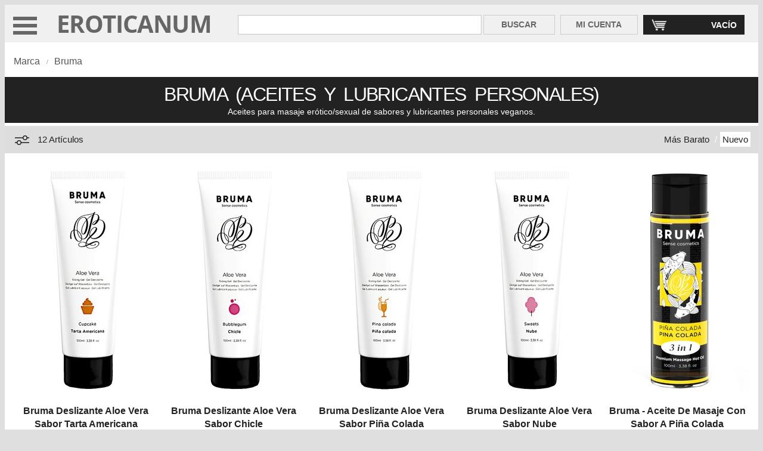

--- FILE ---
content_type: text/html; charset=UTF-8
request_url: https://www.eroticanum.es/bruma/
body_size: 9864
content:
<!DOCTYPE html>
<html xmlns="http://www.w3.org/1999/xhtml" lang="es">
<head>
<meta charset="UTF-8">
<title>BRUMA | Aceites y Lubricantes Personales (Veganos)</title>
<meta name="description" content="Aceites para masaje erótico/sexual de sabores y lubricantes personales veganos.">
<meta name="viewport" content="width=device-width, initial-scale=1, maximum-scale=5">
<link rel="icon" href="/img/favicon.ico" type="image/x-icon">
<link rel="shortcut icon" href="/img/favicon.ico" type="image/x-icon">
<link rel="preload" as="font" href="/fonts/OpenSans-Bold.woff2" type="font/woff2" crossorigin="anonymous">
<link rel="canonical" href="https://www.eroticanum.es/bruma/">
<link rel="alternate" hreflang="x-default" href="https://www.eroticanum.com/bruma/">
<link rel="alternate" hreflang="es" href="https://www.eroticanum.es/bruma/">
<link rel="alternate" hreflang="fr" href="https://www.eroticanum.fr/bruma/">
<link rel="alternate" hreflang="de" href="https://www.eroticanum.de/bruma/">
<link rel="alternate" hreflang="it" href="https://www.eroticanum.it/bruma/">
<link rel="alternate" hreflang="pt" href="https://www.eroticanum.pt/bruma/">
<link rel="alternate" hreflang="nl" href="https://www.eroticanum.nl/bruma/">
<style>.colA,.colB,.content{overflow:hidden}.input_text,.input_text_small{border:1px solid #ccc;box-shadow:0 0 .1em #ccc inset}.content,body,input[type=button]{font-family:Arial,Helvetica,sans-serif}body{text-align:center;background:#dfdfdf}.base{min-width:360px;margin:0 auto 30px}@font-face{font-family:'Open Sans';font-style:normal;font-weight:700;src:local('Open Sans Bold'),local('OpenSans-Bold'),url(/fonts/OpenSans-Bold.woff2) format('woff2');unicode-range:U+0100-024F}@font-face{font-family:'Open Sans';font-style:normal;font-weight:700;src:local('Open Sans Bold'),local('OpenSans-Bold'),url(/fonts/OpenSans-Bold.woff2) format('woff2');unicode-range:U+0000-00FF}.base,.content,.content .colB,.content .colC{background:#fff}.colA{float:left;width:100%}.colB{float:left;width:20%}.content{clear:both;color:#222}.separator{padding-bottom:5px;font-size:.1em}.brand,.deal,.featured,.promotion{padding:5px 8px;color:#fff}.featured{background:#ddd;color:#222}.deal{background:#c03}.promotion{background:#dcdcdc;color:#555}.brand{background:#f0f0f0;color:#555}.currency{font-size:11px;font-weight:400}.input_text{font-size:13px;color:#555;padding:3px 3px 3px 5px;margin:5px 0 0 30px}.input_text_small{font-size:11px;color:#555;padding:6px;margin:1px 0 0;height:13px}.input_button,.input_button2{color:#666;font-size:14px;font-weight:700;padding:6px 14px 7px 13px;-webkit-appearance:none}.input_button{background:#f0f0f0;border:1px solid #ccc;display:block;margin:30px 0 0 1px;height:33px}.input_button2{color:#fff;background:#222;border:1px solid #222;display:inline;width:194px;margin:10px 5px 20px 8px}.input_button_small{background:#e5e5e5;border:1px solid #cecece;color:#222;display:block;font-size:10px;font-weight:400;margin:1px 0 0 1px;padding:0 5px;float:left;height:27px;width:37px;-webkit-appearance:none}.Pink{background:Pink!important;color:Pink}.Red{background:Red!important;color:Red}.Orange{background:Orange!important;color:Orange}.Yellow{background:#ff0!important;color:#ff0}.LemonChiffon{background:#fffacd!important;color:#fffacd}.Brown{background:Brown!important;color:Brown}.ForestGreen{background:#228b22!important;color:#228b22}.Green{background:Green!important;color:Green}.Turquoise{background:#40e0d0!important;color:#40e0d0}.DarkCyan{background:#008b8b!important;color:#008b8b}.PowderBlue{background:#b0e0e6!important;color:#b0e0e6}.DeepSkyBlue{background:#00bfff!important;color:#00bfff}.Blue{background:#00f!important;color:#00f}.Violet{background:Violet!important;color:Violet}.Purple{background:Purple!important;color:Purple}.Indigo{background:Indigo!important;color:Indigo}.DarkSlateBlue{background:#483d8b!important;color:#483d8b}.White{border:1px solid #d0d0d0;background:#fff!important;color:#fff}.Beige{background:Beige!important;color:Beige}.Gray{background:Gray!important;color:Gray}.Black{background:#000!important;color:#000}.Multicolor{background:linear-gradient(to right,#ff0,Orange,Red,Green,#00f)!important;color:#000}#menu_topnav_separator_after,#menu_topnav_separator_before,#top_logo_only{display:none}table.top_logo_search_cart{padding:4px 0 10px 0;background:#f0f0f0;margin:0;width:100%;float:left}table.top_logo_search_cart td.top_logo{padding:5px 12px 0 7px;margin:10px 0 0;width:300px;vertical-align:bottom}table.top_logo_search_cart td.top_logo a{font-family:'Open Sans',sans-serif;line-height:.9;letter-spacing:-.02em;font-size:42px;color:#666;text-decoration:none;font-weight:400}table.top_logo_search_cart td.top_search{padding:0;margin:10px 0 0}table.top_logo_search_cart td.top_search input[type=text]{color:#222;font-size:16px;height:25px;padding:3px 3px 3px 5px;margin:10px 0 0 10px;width:98%}table.top_logo_search_cart td.top_search_button{width:125px}table.top_logo_search_cart td.top_account_button{width:135px}table.top_logo_search_cart td.top_account_button input[type=button],table.top_logo_search_cart td.top_search_button input[type=button]{width:120px;-webkit-appearance:none;margin:10px 0 0 0}table.top_logo_search_cart td.top_account_button input[type=button]{width:130px}table.top_logo_search_cart td.top_cart{width:175px}table.top_logo_search_cart td.top_cart input[type=button]{width:170px;margin:10px 20px 0 0;padding:8px 12px 7px 13px;text-align:right;background-image:url(/img/cart.png);background-repeat:no-repeat;background-position:12px 5px;background-size:28px 22px}table.top_logo_search_cart td.top_cart_mini{width:18%}table.top_logo_search_cart td.top_cart_mini input[type=button]{width:64px;margin:5px 4px 0 0;padding:6px 8px 6px;text-align:right;background-image:url(/img/cart.png);background-repeat:no-repeat;background-position:6px 4px;background-size:24px 19px}.topmenu_open{position:relative;padding-left:1.25em;width:35px;cursor:pointer}.topmenu_open:before{content:"";position:absolute;left:12px;top:.85em;width:2.5em;height:.4em;background:#666;box-shadow:0 .75em 0 0 #666,0 1.5em 0 0 #666}div.menu_top_supercontainer{border:5px solid #222;height:650px;padding:13px 10px 10px 10px;display:none}div.menu_top{background:#fff;padding:0;margin:0;float:left;width:275px}div.menu_top ul{text-align:left;font-size:14px;font-weight:700;letter-spacing:0;margin:0 0 6px 0;padding:0;list-style:none;overflow:hidden;clear:both;width:100%;background-color:#ddd}div.menu_top li{margin:0;font-size:17px;padding:13px 0 12px 27px;width:100%;cursor:pointer;color:#444}div.menu_top li a span,div.menu_top li span{float:right;margin-right:40px;color:#222}div.menu_top_level_two_container{background:#fff;padding:0;margin:0 0 0 5px;float:left;width:calc(100% - 280px)}div.menu_top_level_two{background:#fff;padding:0;margin:0 0 5px 0;float:left;border:0;border-color:#222;display:none;width:100%;position:relative;left:7px;right:0;clear:both;z-index:1000}div.menu_top_level_two ul{text-align:left;padding:0 0 8px 11px;margin:0 0 0 13px;float:left;list-style:none;width:18.9%;border-left:1px solid #cdcdcd}div.menu_top_level_two ul.no_separator{border-left:0;padding:0 0 15px 6px;margin:0}div.menu_top_level_two li{line-height:90%;padding:0 10px 4px 0}div.menu_top_level_two ul a{color:#555;font-size:16px;text-decoration:none;padding:0 0 10px}div.menu_top_level_two li.menu_top_level_two_hr{color:#555;text-align:left;font-size:16px;font-weight:700;margin:0;padding:0 0 8px;width:95%}div.menu_top_level_two li.menu_top_level_two_hr a{color:#555;text-align:left;font-size:18px;font-weight:700;margin:0;padding:0 2px 8px 0;text-decoration:none}div.menu_top_level_two li.separator{padding-bottom:20px;font-size:.1em}@media screen and (max-width:2425px){div.menu_top_level_two ul{width:18.8%}}@media screen and (max-width:2110px){div.menu_top_level_two ul{width:18.6%}}@media screen and (max-width:1860px){div.menu_top_level_two ul{width:18.3%}div.menu_top_level_two li.menu_top_level_two_hr a,div.menu_top_level_two li.menu_top_level_two_hr a:hover{font-size:17px}div.menu_top_level_two ul a,div.menu_top_level_two ul a:hover{font-size:15px}}@media screen and (max-width:1590px){div.menu_top_level_two ul{width:18%}}@media screen and (max-width:1405px){div.menu_top_level_two ul{width:17.5%}}@media screen and (max-width:1200px){div.menu_top{width:200px}div.menu_top_level_two_container{width:calc(100% - 205px)}div.menu_top_level_two ul{width:17.2%}div.menu_top li,div.menu_top_level_two li.menu_top_level_two_hr a,div.menu_top_level_two li.menu_top_level_two_hr a:hover{font-size:14px}div.menu_top_level_two ul a,div.menu_top_level_two ul a:hover{font-size:13px}div.menu_top li{padding-left:13px}div.menu_top li span{margin-right:28px}}@media screen and (max-width:1100px){div.menu_top_level_two ul{width:17.1%}}#menu_topnav{width:100%}#menu_topnav_separator_before{margin-top:32px}.topnav{overflow:hidden;background-color:#222}div.heading{padding:5px;margin-bottom:5px;clear:both;background:#222;margin-top:45px}div.heading h1,div.heading h2{color:#fff;margin:0;font-weight:400;text-align:center}div.heading h1{font-size:32px;letter-spacing:-.05em;padding:6px 10px 2px}div.heading h2{font-size:14px;padding:0 10px 6px;letter-spacing:0}div.breadcrum{color:#999;background:#fff;font-size:16px;text-align:left;padding:2px 0 0 15px}div.breadcrum .bread,div.breadcrum a,div.filters_applied a{color:#555;text-decoration:none}div.breadcrum .bread{font-size:16px;font-weight:400;float:left;padding:0 6px 0 0;margin:10px 0 12px}.breadcrum_separator{font-size:10px;float:left;padding:0;margin:14px 10px 0 5px}.results{color:#222;background:#ddd;overflow:hidden;clear:both;padding:3px}.results_count{font-size:14px;font-weight:400;float:left;text-align:left;padding:5px 0 0 10px;margin:0;width:22%;color:#222}ul.results_info{float:right;text-align:right;width:73%;padding:0 10px 0 0;margin:5px 0}ul.results_info li{font-size:14px;display:inline;padding:0;color:#fff}ul.results_info span{font-size:13px;color:#fff;margin-right:20px}ul.results_info a{text-decoration:none;padding:4px;color:#222}ul.results_info li a.active{padding:4px 4px 2px 4px;background-color:#fff;color:#222}ul.results_info li.tab_separator{color:#fff;margin:0 0 10px;font-size:15px;padding:4px 0}#filters_icon{display:none}.filters_values_left{background:#f0f0f0;margin:20px 5px 10px 10px;width:200px;border:1px solid #d1d1d1}div.filters_title_left{background:#f0f0f0;font-size:13px;font-weight:700;text-align:left;padding:5px 10px}div.filters_search_left{padding:10px 10px 50px;background:#fff;min-width:180px}div.filters_search_left input[type=text]{font-size:12px;width:125px;float:left;margin-right:3px}div.filters_option_left,ul.filters_values_list_left{background:#fff;float:left;width:200px;text-align:left}div.filters_option_left{padding:0 10px 25px;width:200px;min-width:200px}div.filters_option_left h3{font-size:16px;font-weight:700;margin:0 0 10px 0;padding:8px 0 8px 10px;background:#f0f0f0;width:85%}ul.filters_values_list_left{margin:0;padding:0}ul.filters_values_list_left li{color:#666;font-size:11px;font-weight:400;display:block;padding:5px 7px 6px 5px}ul.filters_values_list_left li h4{font-weight:400;margin:0}ul.filters_values_list_left li h4 a{font-size:15px;text-decoration:none;color:#222}ul.filters_values_list_left li.invisible{display:none}ul.filters_values_list_left li.show_less,ul.filters_values_list_left li.show_more{font-size:14px;text-decoration:none;color:#222;padding:10px 7px 2px 5px;font-weight:700}div.filters_applied{color:#555;background:#f0f0f0;text-align:left;padding:14px 0 4px 0;float:left;width:100%}div.filters_applied h4{text-decoration:none;color:#555;font-size:14px;font-weight:400;padding:3px 6px 5px 0;margin:0 0 7px;float:left}div.filters_applied a.filters_applied_remove{vertical-align:2px;font-size:15px;font-weight:700;padding:3px 6px 6px;margin:-3px 0 0;text-decoration:none;color:#fff;background:#c1c1c1;float:left}div.filters_applied a.edit{padding:6px 16px}.filters_applied_separator{font-size:8px;float:left;padding:0;margin:3px 12px 0 6px}.product_list{padding:0}.product_list ul{width:100%;padding:0;margin:5px 0;list-style:none;overflow:hidden}.product_list li{padding:0;margin:5px 6px 20px 6px;display:inline-block;vertical-align:top}.product_list[data-items-small="1"] li{margin:4px 17px 20px 17px}.product_list_content{margin-top:15px}.produt_list_left{background:#f0f0f0;margin:0;padding:0;width:215px!important;min-width:215px}.block{background:#fff}.block h5{font-size:16px;font-weight:400;line-height:1.4!important;margin:15px 0 5px 0}.block h5 a.product_name{font-weight:700;color:#222;text-decoration:none}.block h6{margin:12px 3px 20px 3px;height:15px}.block h6 a.product_name{font-weight:400;font-size:14px;color:#222;text-decoration:none;line-height:1.4em}.block h6 a.product_name:hover{text-decoration:underline}.block p.price{font-size:20px;font-weight:700}.block span.previous_price{font-size:14px;text-decoration:line-through;padding-right:10px;font-weight:400}.block img{border:0;-ms-interpolation-mode:bicubic;background:#fff;margin:0 0 5px;display:block}.block ul.colours{background:#fff;float:left;text-align:center;margin-bottom:5px;padding:5px 0}.block ul.colours li{font-weight:400;display:inline;margin:0 5px 0 0}.block ul.colours li a{padding:10px 10px 0 10px;font-size:9px;letter-spacing:-.06em}.product_list .bestseller,.product_list .brand,.product_list .comingsoon,.product_list .deal,.product_list .featured,.product_list .liquidation,.product_list .new,.product_list .promotion{font-size:11px;white-space:nowrap;overflow:hidden}#scroll_to_top{background-color:#555;display:none;position:fixed;bottom:20px;right:19px;z-index:99;font-size:15px;border:none;outline:0;color:#fff;padding:14px;opacity:.8}#scroll_to_top i{border:solid #fff;border-width:0 3px 3px 0;display:inline-block;padding:8px;margin-bottom:-7px}#scroll_to_top i.up{transform:rotate(-135deg);-webkit-transform:rotate(-135deg)}ul.colour_selector{background:#fff;width:100%;margin:0;padding:0;list-style:none}ul.colour_selector li{font-size:4px;font-weight:400;background:#fff;text-align:center;padding:1px 12px 1px 2px;float:left;list-style:none;overflow:hidden;width:22px}ul.colour_selector li a{text-decoration:none;color:#fff;display:block;padding:8px 0;margin:5px;width:100%;height:100%;font-size:4px}ul.colour_selector li a.White{margin:4px}@media screen and (max-width:1940px){.product_list[data-items-small="1"] li{margin:4px 10px 20px 10px}}@media screen and (max-width:1600px){.product_list[data-items-small="1"] li{margin:4px 8px 20px 8px}}@media screen and (max-width:1550px){table.top_logo_search_cart td.top_search input[type=text]{width:97%}}@media screen and (max-width:1440px){.product_list[data-items-small="1"] li{margin:4px 18px 20px 18px}.product_list[data-items-small="0"] li{margin-right: 4px}}@media screen and (max-width:1375px){.product_list[data-items-small="1"] li{margin:4px 6px 20px 6px}}@media screen and (max-width:1375px) and (min-width:1021px){.product_list[data-items-small="1"] li{width:232px!important}.product_list[data-items-small="0"] li{width:350px!important}}@media screen and (max-width:1300px){table.top_logo_search_cart td.top_search input[type=text]{width:95%}}@media screen and (max-width:1350px){div.results div.colA{height:40px}.results_count{padding:11px 0 10px 10px;width:30%;cursor:pointer;color:#222}ul.results_info{padding-top:6px;width:52%}.results_count,ul.results_info li{font-size:15px}ul.results_info a:hover,ul.results_info li a.active{padding:4px}#filters_icon{display:block;float:left;margin:4px 0 4px 10px}#produt_list_left{display:none;width:100%!important;min-width:100%}div.filters_values_left{width:96%;margin-top:8px;margin-left:6px}.down{transform:rotate(0);-webkit-transform:rotate(0)}.up{transform:rotate(-270deg);-webkit-transform:rotate(-270deg)}}@media screen and (max-width:1200px){.product_list[data-items-small="1"] li{margin:4px 18px 20px 18px}}@media screen and (max-width:1090px){.product_list[data-items-small="1"] li{margin:4px 10px 20px 10px}}@media screen and (max-width:1045px){.product_list[data-items-small="1"] li{margin:4px 7px 20px 7px}}@media screen and (max-width:1020px){.topmenu_close,.topmenu_open{display:none}table.top_logo_search_cart td.top_cart_mini input[type=button],table.top_logo_search_cart td.top_logo{display:none}#top_logo_only,table#top_logo_only td.top_logo{display:block}table#top_logo_only td.top_logo{padding-top:4px;margin-top:4px}table.top_logo_search_cart td.top_cart input[type=button]{width:125px;margin:10px 20px 0 10px;background-position:10px 5px}table.top_logo_search_cart td.top_search_button input[type=button]{width:120px}table.top_logo_search_cart td.top_search input[type=text]{width:96%}.topnav_open{position:relative;padding-left:1.25em;width:20%}.topnav_open:before{content:"";position:absolute;left:12px;top:.85em;width:2.5em;height:.4em;background:#555;box-shadow:0 .75em 0 0 #555,0 1.5em 0 0 #555}#menu_topnav_separator_before{margin-top:-5px}.product_list[data-items-small="1"] li{margin:4px 5px 15px 5px}}@media screen and (max-width:800px){table.top_logo_search_cart td.top_search input[type=text]{width:95%}}@media screen and (max-width:715px){table.top_logo_search_cart td.top_search input[type=text]{width:93%}}@media screen and (max-width:560px){table.top_logo_search_cart td.top_search input[type=text]{width:91%}}@media screen and (max-width:530px){#menu_topnav_separator_before{margin-top:0}#top_logo_only{top:0;width:99.8%;background-color:#fff;height:43px;z-index:100}.topnav_open{width:17%}.topnav_open:before{left:10px;top:.7em;width:2em;height:.25em;box-shadow:0 .65em 0 0 #555,0 1.3em 0 0 #555}#top_logo_only td.top_logo{width:90%;margin-left:-5px!important;margin-top:4px!important;padding-top:5px}#separator_top_logo_search_cart{display:none}table.top_logo_search_cart td.top_cart_mini{width:14%;margin-top:2px}table.top_logo_search_cart td.top_cart_mini input[type=button]{display:block;margin-top:4px}table.top_logo_search_cart td.top_cart{display:none}table.top_logo_search_cart{padding:0;background:#fff}table.top_logo_search_cart td.top_search input[type=text]{width:113%;height:20px;margin-top:5px;font-size:14px}table.top_logo_search_cart td.top_account_button input[type=button],table.top_logo_search_cart td.top_search_button input[type=button]{width:64px;margin:3px 15px 0 57px;padding:3px 0 4px 0;font-size:11px;height:29px}table.top_logo_search_cart td.top_account_button{width:95px}table.top_logo_search_cart td.top_account_button input[type=button]{margin:3px 0 0 0;width:90px}table.top_logo_search_cart td.top_logo a{font-size:32px}#top_logo_only{width:99.5%}}@media screen and (max-width:370px){.product_list[data-items-small="1"] li{margin:4px 0 15px 0}}@media screen and (max-width:380px){body{margin:0}#top_logo_search_cart{margin-bottom:3px}}@media screen and (max-width:450px){div.breadcrum .bread{font-size:14px}#scroll_to_top{right:25px}table.top_logo_search_cart td.top_search input[type=text]{width:120%}}@media screen and (max-width:1020px){div.heading{padding:30px 10px}div.heading h1{font-size:40px;margin-bottom:10px;margin-top:-15px}div.heading h2{font-size:18px}#produt_list_left{display:none;width:100%!important;min-width:100%}div.filters_applied{padding:4px 0 2px}div.filters_values_left{width:96%;margin-top:8px;margin-left:6px}.filters_applied_separator{clear:both}div.filters_applied h4{margin:6px 0 7px}div.filters_option_left{width:100%;padding-bottom:30px}div.filters_applied a.filters_applied_remove{margin-top:3px}div.filters_search_left input[type=text]{width:77%;font-size:13px}.input_text_small{padding:8px}.input_button_small{font-size:14px;height:32px;width:50px}#list ul.colour_selector{margin-left:0}ul.colour_selector li{width:45px;height:20px;padding:0 12px 27px 2px}ul.filters_values_list_left{width:100%}ul.filters_values_list_left li{width:24%;float:left;padding:4px 0 4px 2px}ul.filters_values_list_left li h4 a{padding:4px 0}ul.filters_values_list_left li.invisible{display:block}.product_list .deal,.product_list .promotion,ul.filters_values_list_left li.show_less,ul.filters_values_list_left li.show_more{display:none}#sort_by_relevance{display:none}#sort_by_relevance_separator{display:none}div.filters_option_left h3{font-size:20px;margin-left:0}div.filters_applied h4{font-size:12px}.product_list li,.product_list li img{width:180px!important}.product_list li img[data-orientation-code=square]{height:180px!important;margin-left:0}ul.product_list[data-items-small="0"] li img[data-orientation-code="portrait"]{height:360px!important}.product_list .block h5{font-size:14px;margin-top:10px}.product_list .block ul.colours{padding-top:15px;padding-bottom:10px}.product_list .block ul.colours li a{padding:12px 20px 0 12px}.product_list .block ul.colours li a.mobile{display:none}.product_list .block h6{height:30px}.product_list .block p.price{font-size:18px;margin-top:5px}.product_list .block span.previous_price{font-size:20px}}@media screen and (max-width:850px){ul.filters_values_list_left li{width:33%}}@media screen and (max-width:800px){.product_list li img{margin-left:0}}@media screen and (max-width:660px){ul.filters_values_list_left li{width:48%}}@media screen and (max-width:400px){#scroll_to_top{right:18px}}@media screen and (max-width:380px){.product_list li,.product_list li img{width:170px!important}.product_list li img{height:170px!important}ul.product_list[data-items-small="0"] li img[data-orientation-code="portrait"]{height:346px!important}.block h5{width:170px}#list ul.colour_selector{margin-left:-6px}}@media screen and (max-width:360px){#list ul.colour_selector{margin-left:12px}}@media screen and (max-width:650px){ul.colour_selector{margin-left:2px}}@media screen and (max-width:500px){div.breadcrum .bread{margin-bottom:14px}.breadcrum_separator{margin:14px 4px 0 0}div.heading h1,div.heading2 h1,div.heading3 h1{letter-spacing:-.05em}div.heading h2,div.heading2 h2,div.heading3 h2{letter-spacing:0}ul.colour_selector{margin-left:6px}.product_list li{margin:5px 0 15px 0!important}div.heading{height:230px}}@media screen and (max-width:400px){ul.colour_selector{margin-left:4.5%}}</style>
<script>
var IS_TOUCH_DEVICE = 'ontouchstart' in document.documentElement;
var IS_RETINA_DEVICE = window.devicePixelRatio >= 2;
var IMG_WIDTH_MEDIUM = 240;	// 244
var IMG_WIDTH_SMALL = 140;
var COLOUR = "";
var REWRITE_BASE = '/';
var REWRITE_URL = "https://www.eroticanum.es"+REWRITE_BASE;
var VERSION = '039';
var RESPONSIVE_LAYOUT = "";
var CLIENT_IP = "18.117.79.126";
var GOOGLE_ANALYTICS = "";
var GOOGLE_ADS_TAG = "AW-11024211504";
var VISUAL_LIST_FILTERS_MAX_VALUES = 7;
var VISUAL_LIST_ITEMS_PER_PAGE = 50;
var URL_WITHOUT_HASHTAG = window.location.href.replace(/(#.*)/, "");
var DROPDOWN_ID = '';

 // Add a script element as a child of the body
 function downloadJSAtOnload() {
	// --
	var element = document.createElement("script");
	element.src = "/js/catalog_039_min.js";
	document.body.appendChild(element);
	// --
 }
 // Check for browser support of event handling capability
 if (window.addEventListener)
 window.addEventListener("load", downloadJSAtOnload, false);
 else if (window.attachEvent)
 window.attachEvent("onload", downloadJSAtOnload);
 else window.onload = downloadJSAtOnload;
 </script>
 </head>
<body>
<div id="list" class="base" data-css-extra="0" role="main">
<!-- ///////////// SEARCH   ////////////// -->
				<table id="top_logo_only" class="top_logo_search_cart">
			<tr>
				<td class="topnav_open" id="button_topnav"></td>
				<td class="top_logo"><a href="/">EROTICANUM</a></td>
				<td class="top_cart_mini"><input type="button" name="edit_cart_mini" id="edit_cart_mini" value="0" class="input_button2"></td>
			</tr>
		</table>
		<table id="top_logo_search_cart" class="top_logo_search_cart">
			<tr>
				<td class="topmenu_open" id="button_topmenu"></td>
				<td class="top_logo"><a href="/">EROTICANUM</a></td>
				<td class="top_search"><input type="text" class="input_text" value="" id="top_search_input" aria-label="Buscar en Eroticanum" name="search_input" maxlength="100"></td>
				<td class="top_search_button"><input type="button" name="search" value="BUSCAR" id="top_search_button" class="input_button"></td>
				<td class="top_account_button"><input type="button" name="my_account" value="MI CUENTA" id="top_account_button" class="input_button"></td>
				<td class="top_cart" ><input type="button" name="edit_cart" id="edit_cart" value="VACÍO" class="input_button2"></td>
			</tr>
		</table>
		<div id="separator_top_logo_search_cart" class="separator">&nbsp;</div>
		<!-- ///////////// END SEARCH   ////////////// -->
						<!-- +++++++++++++ CACHE (FEFE52582E90D395268D679E5ECE922C) +++++++++++++ -->
				<!-- ///////////// DROPDOWN   ////////////// -->
			<div id="menu_top_supercontainer" class="menu_top_supercontainer">
	
		<div id="menu_top" class="menu_top"><ul><li id="menu_top_level_one_a">VIBRADORES<span>+</span></li></ul><ul><li id="menu_top_level_one_b">DILDOS<span>+</span></li></ul><ul><li id="menu_top_level_one_c">LENCER&Iacute;A ER&Oacute;TICA<span>+</span></li></ul><ul><li id="menu_top_level_one_d">PARA HOMBRES<span>+</span></li></ul><ul><li id="menu_top_level_one_e">BIENESTAR SEXUAL<span>+</span></li></ul><ul><li id="menu_top_level_one_f">BDSM / BONDAGE<span>+</span></li></ul><ul><li id="menu_top_level_one_g">M&Aacute;S PRODUCTOS<span>+</span></li></ul><ul><li id="menu_top_level_one_h" class="brands">MARCAS<span>+</span></li></ul><ul><li id="menu_top_level_one_i" data-href="/novedades/" class="new">NOVEDADES</li></ul><ul><li id="menu_top_level_one_j" data-href="/ofertas/" class="deal">OFERTAS</li></ul><ul><li id="menu_top_level_one_k" data-href="/invierno/" class="promotion">PROMOCI&Oacute;N</li></ul><ul><li id="menu_top_level_one_l" data-href="/account/" class="featured">MI CUENTA</li></ul>		</div>		<div id="menu_top_container" class="menu_top_level_two_container" data-contents="cache/dropdown_2.html"></div>
	</div>
	<!-- ///////////// END DROPDOWN   ////////////// -->
						<!-- +++++++++++++ END CACHE (FEFE52582E90D395268D679E5ECE922C) +++++++++++++ -->
								<!-- +++++++++++++ CACHE (1BD20C5239CA070536C0F5D9DB99ACDC) +++++++++++++ -->
				<!-- ///////////// TOPNAV   ////////////// -->
		<div id="menu_topnav_separator_before" class="separator">&nbsp;</div><div id="menu_topnav" data-status="close" data-contents="cache/topnav_2.html" class="topnav"></div><div id="menu_topnav_separator_after" class="separator">&nbsp;</div><!-- ///////////// END TOPNAV   ////////////// -->
						<!-- +++++++++++++ END CACHE (1BD20C5239CA070536C0F5D9DB99ACDC) +++++++++++++ -->
				<!-- ///////////// BREADCRUM   ////////////// -->
				<div id="breadcrum" class="breadcrum"  data-menu="h">
			<span class="bread">Marca</span><span class="breadcrum_separator">/</span><span class="bread"><a href="/bruma/" class="breadcrum_text">Bruma</a></span>		</div>
		<!-- ///////////// END BREADCRUM   ////////////// -->
		<!-- ///////////// HEADING   ////////////// -->
				<div id="heading" class="heading">
			<h1>BRUMA&nbsp; (ACEITES&nbsp; Y&nbsp; LUBRICANTES&nbsp; PERSONALES)</h1>
			<h2>Aceites para masaje er&oacute;tico/sexual de sabores y lubricantes personales veganos.</h2>		</div>
		<!-- ///////////// END HEADING   ////////////// -->
				<!-- /////////////  PRODUCT LIST   ////////////// -->
				<div class="results">
			<div class="colA" style="margin:0 auto;">
				<svg id="filters_icon" width="32" height="32" viewBox="0 -1 32 32" fill="none" xmlns="http://www.w3.org/2000/svg"><path fill-rule="evenodd" clip-rule="evenodd" d="M7.08 19.25A4 4 0 0 1 11 16a4 4 0 0 1 3.92 3.25H28v1.5H14.92a4 4 0 0 1-7.84 0H4v-1.5h3.08zM8.5 20a2.5 2.5 0 1 0 5 0 2.5 2.5 0 0 0-5 0zM21 8.005a4 4 0 0 1 3.93 3.255H28v1.5h-3.08a4 4 0 0 1-7.84 0H4v-1.5h13.07A4 4 0 0 1 21 8.005zM18.5 12a2.5 2.5 0 1 0 5 0 2.5 2.5 0 0 0-5 0z" fill="#1A1A1A"></path></svg>
				<h3 id="results_count" class="results_count" data-items-total="12">12 Artículos</h3>
				<ul class="results_info">
										<li id="sort_by_new"><h4 style="margin: 0px; font-weight: normal; float: right;"><a href="/bruma/?o=2" rel="nofollow" class="active">Nuevo</a></h4></li>
					<li id="sort_by_new_separator" class="tab_separator"><h4 style="margin: 0px 5px; font-weight: normal; float: right;">/</h4></li>
										<li id="sort_by_lowest_price"><h4 style="margin: 0px; font-weight: normal; float: right;"><a href="/bruma/?o=4" rel="nofollow">Más Barato</a></h4></li>
				</ul>
			</div>
		</div>
				<div class="content">
				<div class="colB produt_list_left" id="produt_list_left">
					<div class="colB filters_values_left" id="filters_values_left">
										<div class="filters_search_left">
								<input type="text" id="filters_search_left_input" name="filters_search_left_input" value="" class="input_text_small" aria-label="Buscar"><input type="button" id="filters_search_left_button" name="filters_search_left_button" value="Filtra" class="input_button_small">
							</div>
													<div class="filters_option_left">
						<h3>Color</h3>								<ul class="colour_selector" id="filters_left_color">
																	<li><a href="/bruma/?f=l:28" class="Black" title="Negro (2 artículos)" aria-label="Negro (2 artículos)">&nbsp;</a></li>
																		<li><a href="/bruma/?f=l:107" class="DarkCyan" title="Cian oscuro (10 artículos)" aria-label="Cian oscuro (10 artículos)">&nbsp;</a></li>
																	</ul>
								<h4 class="filter_info">Estos son colores básicos</h4> 
														</div>
												<div class="filters_option_left">
						<h3>Promoción</h3>								<ul class="filters_values_list_left" id="filters_left_promotion">
																	<li><h4><a href="/bruma/?f=m:8" rel="nofollow">Invierno 2025</a>&nbsp;&nbsp;(12)</h4></li>
																	</ul>
														</div>
												<div class="filters_option_left">
						<h3>Importancia</h3>								<ul class="filters_values_list_left" id="filters_left_highlight">
																	<li><h4><a href="/bruma/?f=h:1" rel="nofollow">Destacado</a>&nbsp;&nbsp;(4)</h4></li>
																	</ul>
														</div>
									</div>
			<div class="separator">&nbsp;</div>
					</div>
				<div class="colC product_list_content">

			<!-- ///////////// PRODUCT LIST ////////////// -->
			<ul id="product_list" class="product_list" data-items-small="1">
								<li id="product_14542"  style="width: 240px; max-width: 240px;">
				 <div class="block">
								<a href="/bruma-gel-deslizante-con-aloe-vera-sabor-a-tarta-americana-100-ml.html" class="product_img_href" target="_self"><img id="product_img_14542" class="product_img unveil" src="/img/trans.gif" data-lazy="/media/image/hLRBGPZg2x1Vvwm36OuKEAU7F/S_2X3_3/bruma-aloe-vera-sliding-gel-cupcake-flavor-100-ml-008-5f12.jpg" data-retina="/media/image/hLRBGPZg2x1Vvwm36OuKEAU7F/L_2X3_3/bruma-aloe-vera-sliding-gel-cupcake-flavor-100-ml-008-5f12.jpg" data-orientation-id="3" data-orientation-code="portrait" data-quality="standard" alt="Bruma - Gel Deslizante Con Aloe Vera Sabor A Tarta Americana 100 Ml" title="Bruma - Gel Deslizante Con Aloe Vera Sabor A Tarta Americana 100 Ml" width="240"  height="386" style="object-fit: cover;"></a>
								<h5><a href="/bruma-gel-deslizante-con-aloe-vera-sabor-a-tarta-americana-100-ml.html" class="product_name" aria-label="Bruma Deslizante Aloe Vera Sabor Tarta Americana">Bruma Deslizante Aloe Vera Sabor Tarta Americana</a></h5>
												<h6><a href="/lubricantes-base-agua-sabores/" class="product_name" aria-label="Lubricante base agua sabores">Lubricante base agua sabores</a></h6>
												
													<span class="featured">DESTACADO</span>
								<span class="promotion">-&nbsp;10%</span>					<p class="price"><span class="previous_price">11,90</span><span class="currency">EUR</span>&nbsp;10,70</p>
					</div>
				</li>
								<li id="product_14540"  style="width: 240px; max-width: 240px;">
				 <div class="block">
								<a href="/bruma-gel-deslizante-con-aloe-vera-sabor-a-chicle-100-ml.html" class="product_img_href" target="_self"><img id="product_img_14540" class="product_img unveil" src="/img/trans.gif" data-lazy="/media/image/8OGcZAlbDxrXU9we5sRCptTna/S_2X3_3/bruma-aloe-vera-sliding-gel-bubblegum-flavor-100-ml-008-33c3.jpg" data-retina="/media/image/8OGcZAlbDxrXU9we5sRCptTna/L_2X3_3/bruma-aloe-vera-sliding-gel-bubblegum-flavor-100-ml-008-33c3.jpg" data-orientation-id="3" data-orientation-code="portrait" data-quality="standard" alt="Bruma - Gel Deslizante Con Aloe Vera Sabor A Chicle 100 Ml" title="Bruma - Gel Deslizante Con Aloe Vera Sabor A Chicle 100 Ml" width="240"  height="386" style="object-fit: cover;"></a>
								<h5><a href="/bruma-gel-deslizante-con-aloe-vera-sabor-a-chicle-100-ml.html" class="product_name" aria-label="Bruma Deslizante Aloe Vera Sabor Chicle">Bruma Deslizante Aloe Vera Sabor Chicle</a></h5>
												<h6><a href="/lubricantes-base-agua-sabores/" class="product_name" aria-label="Lubricante base agua sabores">Lubricante base agua sabores</a></h6>
												
													<span class="featured">DESTACADO</span>
								<span class="promotion">-&nbsp;10%</span>					<p class="price"><span class="previous_price">11,90</span><span class="currency">EUR</span>&nbsp;10,70</p>
					</div>
				</li>
								<li id="product_14539"  style="width: 240px; max-width: 240px;">
				 <div class="block">
								<a href="/bruma-gel-deslizante-con-aloe-vera-sabor-a-pida-colada-100-ml.html" class="product_img_href" target="_self"><img id="product_img_14539" class="product_img unveil" src="/img/trans.gif" data-lazy="/media/image/t6gH2l3TCYuoXI0Qfdac5esKV/S_2X3_3/bruma-aloe-vera-sliding-gel-pina-colada-flavor-100-ml-008-1be9.jpg" data-retina="/media/image/t6gH2l3TCYuoXI0Qfdac5esKV/L_2X3_3/bruma-aloe-vera-sliding-gel-pina-colada-flavor-100-ml-008-1be9.jpg" data-orientation-id="3" data-orientation-code="portrait" data-quality="standard" alt="Bruma - Gel Deslizante Con Aloe Vera Sabor A Pi&ntilde;a Colada 100 Ml" title="Bruma - Gel Deslizante Con Aloe Vera Sabor A Pi&ntilde;a Colada 100 Ml" width="240"  height="386" style="object-fit: cover;"></a>
								<h5><a href="/bruma-gel-deslizante-con-aloe-vera-sabor-a-pida-colada-100-ml.html" class="product_name" aria-label="Bruma Deslizante Aloe Vera Sabor Pi&ntilde;a Colada">Bruma Deslizante Aloe Vera Sabor Pi&ntilde;a Colada</a></h5>
												<h6><a href="/lubricantes-base-agua-sabores/" class="product_name" aria-label="Lubricante base agua sabores">Lubricante base agua sabores</a></h6>
												
													<span class="featured">DESTACADO</span>
								<span class="promotion">-&nbsp;10%</span>					<p class="price"><span class="previous_price">11,90</span><span class="currency">EUR</span>&nbsp;10,70</p>
					</div>
				</li>
								<li id="product_14538"  style="width: 240px; max-width: 240px;">
				 <div class="block">
								<a href="/bruma-gel-deslizante-con-aloe-vera-sabor-a-nube-100-ml.html" class="product_img_href" target="_self"><img id="product_img_14538" class="product_img unveil" src="/img/trans.gif" data-lazy="/media/image/rUPfw9F1yCGL5NKIscveO4gYV/S_2X3_3/bruma-aloe-vera-sliding-gel-sweets-flavor-100-ml-008-eda4.jpg" data-retina="/media/image/rUPfw9F1yCGL5NKIscveO4gYV/L_2X3_3/bruma-aloe-vera-sliding-gel-sweets-flavor-100-ml-008-eda4.jpg" data-orientation-id="3" data-orientation-code="portrait" data-quality="standard" alt="Bruma - Gel Deslizante Con Aloe Vera Sabor A Nube 100 Ml" title="Bruma - Gel Deslizante Con Aloe Vera Sabor A Nube 100 Ml" width="240"  height="386" style="object-fit: cover;"></a>
								<h5><a href="/bruma-gel-deslizante-con-aloe-vera-sabor-a-nube-100-ml.html" class="product_name" aria-label="Bruma Deslizante Aloe Vera Sabor Nube">Bruma Deslizante Aloe Vera Sabor Nube</a></h5>
												<h6><a href="/lubricantes-base-agua-sabores/" class="product_name" aria-label="Lubricante base agua sabores">Lubricante base agua sabores</a></h6>
												
													<span class="featured">DESTACADO</span>
								<span class="promotion">-&nbsp;10%</span>					<p class="price"><span class="previous_price">11,90</span><span class="currency">EUR</span>&nbsp;10,70</p>
					</div>
				</li>
								<li id="product_18103"  style="width: 240px; max-width: 240px;">
				 <div class="block">
								<a href="/bruma-aceite-masaje-sabor-pina-colada.html" class="product_img_href" target="_self"><img id="product_img_18103" class="product_img unveil" src="/img/trans.gif" data-lazy="/media/image/9vqHGdz7BplJe4NQDKkfh1Unr/S_2X3_3/bruma-massage-oil-pina-colada-flavor-007-6674.jpg" data-retina="/media/image/9vqHGdz7BplJe4NQDKkfh1Unr/L_2X3_3/bruma-massage-oil-pina-colada-flavor-007-6674.jpg" data-orientation-id="3" data-orientation-code="portrait" data-quality="standard" alt="Bruma - Aceite de masaje con sabor a pi&ntilde;a colada" title="Bruma - Aceite de masaje con sabor a pi&ntilde;a colada" width="240"  height="386" style="object-fit: cover;"></a>
								<h5><a href="/bruma-aceite-masaje-sabor-pina-colada.html" class="product_name" aria-label="Bruma - Aceite De Masaje Con Sabor A Pi&ntilde;a Colada">Bruma - Aceite De Masaje Con Sabor A Pi&ntilde;a Colada</a></h5>
												<h6><a href="/aceites-masaje/" class="product_name" aria-label="Aceite de masaje">Aceite de masaje</a></h6>
												
					<span class="promotion">-&nbsp;10%</span>					<p class="price"><span class="previous_price">14,90</span><span class="currency">EUR</span>&nbsp;13,40</p>
					</div>
				</li>
								<li id="product_18102"  style="width: 240px; max-width: 240px;">
				 <div class="block">
								<a href="/bruma-aceite-masaje-sabor-cupcake.html" class="product_img_href" target="_self"><img id="product_img_18102" class="product_img unveil" src="/img/trans.gif" data-lazy="/media/image/OLR2kSNKaU15mosbEMGcdCqfA/S_2X3_3/bruma-massage-oil-cupcake-flavor-006-bca2.jpg" data-retina="/media/image/OLR2kSNKaU15mosbEMGcdCqfA/L_2X3_3/bruma-massage-oil-cupcake-flavor-006-bca2.jpg" data-orientation-id="3" data-orientation-code="portrait" data-quality="standard" alt="Bruma - Aceite de masaje con sabor a cupcake" title="Bruma - Aceite de masaje con sabor a cupcake" width="240"  height="386" style="object-fit: cover;"></a>
								<h5><a href="/bruma-aceite-masaje-sabor-cupcake.html" class="product_name" aria-label="Bruma - Aceite De Masaje Con Sabor A Cupcake">Bruma - Aceite De Masaje Con Sabor A Cupcake</a></h5>
												<h6><a href="/aceites-masaje/" class="product_name" aria-label="Aceite de masaje">Aceite de masaje</a></h6>
												
					<span class="promotion">-&nbsp;10%</span>					<p class="price"><span class="previous_price">14,90</span><span class="currency">EUR</span>&nbsp;13,40</p>
					</div>
				</li>
								<li id="product_14552"  style="width: 240px; max-width: 240px;">
				 <div class="block">
								<a href="/bruma-gel-deslizante-con-aloe-vera-sabor-a-tarta-americana-6-ml.html" class="product_img_href" target="_self"><img id="product_img_14552" class="product_img unveil" src="/img/trans.gif" data-lazy="/media/image/eunrE0DdvBY8HCRM1m5OxhlQg/S_2X3_3/bruma-aloe-vera-sliding-gel-cupcake-flavor-6-ml-009-a958.jpg" data-retina="/media/image/eunrE0DdvBY8HCRM1m5OxhlQg/L_2X3_3/bruma-aloe-vera-sliding-gel-cupcake-flavor-6-ml-009-a958.jpg" data-orientation-id="3" data-orientation-code="portrait" data-quality="standard" alt="Bruma - Gel Deslizante Con Aloe Vera Sabor A Tarta Americana 6 Ml" title="Bruma - Gel Deslizante Con Aloe Vera Sabor A Tarta Americana 6 Ml" width="240"  height="386" style="object-fit: cover;"></a>
								<h5><a href="/bruma-gel-deslizante-con-aloe-vera-sabor-a-tarta-americana-6-ml.html" class="product_name" aria-label="Bruma Deslizante Aloe Vera Sabor Tarta Americana">Bruma Deslizante Aloe Vera Sabor Tarta Americana</a></h5>
												<h6><a href="/lubricantes-monodosis-base-agua/" class="product_name" aria-label="Lubricante base de agua">Lubricante base de agua</a></h6>
												
					<span class="promotion">-&nbsp;11%</span>					<p class="price"><span class="previous_price">0,90</span><span class="currency">EUR</span>&nbsp;0,80</p>
					</div>
				</li>
								<li id="product_14551"  style="width: 240px; max-width: 240px;">
				 <div class="block">
								<a href="/bruma-gel-deslizante-con-aloe-vera-confort-natural-6-ml.html" class="product_img_href" target="_self"><img id="product_img_14551" class="product_img unveil" src="/img/trans.gif" data-lazy="/media/image/tVFwyr08euKWaZXglonbGzHRT/S_2X3_3/bruma-aloe-vera-sliding-gel-natural-confort-6-ml-009-782b.jpg" data-retina="/media/image/tVFwyr08euKWaZXglonbGzHRT/L_2X3_3/bruma-aloe-vera-sliding-gel-natural-confort-6-ml-009-782b.jpg" data-orientation-id="3" data-orientation-code="portrait" data-quality="standard" alt="Bruma - Gel Deslizante Con Aloe Vera Confort Natural 6 Ml" title="Bruma - Gel Deslizante Con Aloe Vera Confort Natural 6 Ml" width="240"  height="386" style="object-fit: cover;"></a>
								<h5><a href="/bruma-gel-deslizante-con-aloe-vera-confort-natural-6-ml.html" class="product_name" aria-label="Bruma Deslizante Aloe Vera Confort Natural">Bruma Deslizante Aloe Vera Confort Natural</a></h5>
												<h6><a href="/lubricantes-monodosis-base-agua/" class="product_name" aria-label="Lubricante base de agua">Lubricante base de agua</a></h6>
												
					<span class="promotion">-&nbsp;11%</span>					<p class="price"><span class="previous_price">0,90</span><span class="currency">EUR</span>&nbsp;0,80</p>
					</div>
				</li>
								<li id="product_14550"  style="width: 240px; max-width: 240px;">
				 <div class="block">
								<a href="/bruma-gel-deslizante-con-aloe-vera-sabor-a-chicle-6-ml.html" class="product_img_href" target="_self"><img id="product_img_14550" class="product_img unveil" src="/img/trans.gif" data-lazy="/media/image/Edi3F5Uv1XYKgyWNAjRe8knS4/S_2X3_3/bruma-aloe-vera-sliding-gel-bubblegum-flavor-6-ml-009-4754.jpg" data-retina="/media/image/Edi3F5Uv1XYKgyWNAjRe8knS4/L_2X3_3/bruma-aloe-vera-sliding-gel-bubblegum-flavor-6-ml-009-4754.jpg" data-orientation-id="3" data-orientation-code="portrait" data-quality="standard" alt="Bruma - Gel Deslizante Con Aloe Vera Sabor A Chicle 6 Ml" title="Bruma - Gel Deslizante Con Aloe Vera Sabor A Chicle 6 Ml" width="240"  height="386" style="object-fit: cover;"></a>
								<h5><a href="/bruma-gel-deslizante-con-aloe-vera-sabor-a-chicle-6-ml.html" class="product_name" aria-label="Bruma Deslizante Aloe Vera Sabor Chicle">Bruma Deslizante Aloe Vera Sabor Chicle</a></h5>
												<h6><a href="/lubricantes-monodosis-base-agua/" class="product_name" aria-label="Lubricante base de agua">Lubricante base de agua</a></h6>
												
					<span class="promotion">-&nbsp;11%</span>					<p class="price"><span class="previous_price">0,90</span><span class="currency">EUR</span>&nbsp;0,80</p>
					</div>
				</li>
								<li id="product_14548"  style="width: 240px; max-width: 240px;">
				 <div class="block">
								<a href="/bruma-gel-deslizante-con-aloe-vera-sabor-a-pida-colada-6-ml.html" class="product_img_href" target="_self"><img id="product_img_14548" class="product_img unveil" src="/img/trans.gif" data-lazy="/media/image/3j5wsx1lJe0OQBHyPC2pIS9VA/S_2X3_3/bruma-aloe-vera-sliding-gel-pina-colada-flavor-6-ml-007-4f2e.jpg" data-retina="/media/image/3j5wsx1lJe0OQBHyPC2pIS9VA/L_2X3_3/bruma-aloe-vera-sliding-gel-pina-colada-flavor-6-ml-007-4f2e.jpg" data-orientation-id="3" data-orientation-code="portrait" data-quality="standard" alt="Bruma - Gel Deslizante Con Aloe Vera Sabor A Pi&ntilde;a Colada 6 Ml" title="Bruma - Gel Deslizante Con Aloe Vera Sabor A Pi&ntilde;a Colada 6 Ml" width="240"  height="386" style="object-fit: cover;"></a>
								<h5><a href="/bruma-gel-deslizante-con-aloe-vera-sabor-a-pida-colada-6-ml.html" class="product_name" aria-label="Bruma Deslizante Aloe Vera Sabor Pi&ntilde;a Colada">Bruma Deslizante Aloe Vera Sabor Pi&ntilde;a Colada</a></h5>
												<h6><a href="/lubricantes-monodosis-base-agua/" class="product_name" aria-label="Lubricante base de agua">Lubricante base de agua</a></h6>
												
					<span class="promotion">-&nbsp;11%</span>					<p class="price"><span class="previous_price">0,90</span><span class="currency">EUR</span>&nbsp;0,80</p>
					</div>
				</li>
								<li id="product_14547"  style="width: 240px; max-width: 240px;">
				 <div class="block">
								<a href="/bruma-gel-deslizante-con-aloe-vera-sabor-a-nube-6-ml.html" class="product_img_href" target="_self"><img id="product_img_14547" class="product_img unveil" src="/img/trans.gif" data-lazy="/media/image/dyatDWwQ7SZP20iCGJv5Keqxp/S_2X3_3/bruma-aloe-vera-sliding-gel-sweets-flavor-6-ml-008-d349.jpg" data-retina="/media/image/dyatDWwQ7SZP20iCGJv5Keqxp/L_2X3_3/bruma-aloe-vera-sliding-gel-sweets-flavor-6-ml-008-d349.jpg" data-orientation-id="3" data-orientation-code="portrait" data-quality="standard" alt="Bruma - Gel Deslizante Con Aloe Vera Sabor A Nube 6 Ml" title="Bruma - Gel Deslizante Con Aloe Vera Sabor A Nube 6 Ml" width="240"  height="386" style="object-fit: cover;"></a>
								<h5><a href="/bruma-gel-deslizante-con-aloe-vera-sabor-a-nube-6-ml.html" class="product_name" aria-label="Bruma Deslizante Aloe Vera Sabor Nube">Bruma Deslizante Aloe Vera Sabor Nube</a></h5>
												<h6><a href="/lubricantes-monodosis-base-agua/" class="product_name" aria-label="Lubricante base de agua">Lubricante base de agua</a></h6>
												
					<span class="promotion">-&nbsp;11%</span>					<p class="price"><span class="previous_price">0,90</span><span class="currency">EUR</span>&nbsp;0,80</p>
					</div>
				</li>
								<li id="product_14541"  style="width: 240px; max-width: 240px;">
				 <div class="block">
								<a href="/bruma-gel-deslizante-con-aloe-vera-confort-natural-100-ml.html" class="product_img_href" target="_self"><img id="product_img_14541" class="product_img unveil" src="/img/trans.gif" data-lazy="/media/image/MsfvOhADyFwcqEHZa96SB8NRt/S_2X3_3/bruma-aloe-vera-sliding-gel-natural-confort-100-ml-008-a1dc.jpg" data-retina="/media/image/MsfvOhADyFwcqEHZa96SB8NRt/L_2X3_3/bruma-aloe-vera-sliding-gel-natural-confort-100-ml-008-a1dc.jpg" data-orientation-id="3" data-orientation-code="portrait" data-quality="standard" alt="Bruma - Gel Deslizante Con Aloe Vera Confort Natural 100 Ml" title="Bruma - Gel Deslizante Con Aloe Vera Confort Natural 100 Ml" width="240"  height="386" style="object-fit: cover;"></a>
								<h5><a href="/bruma-gel-deslizante-con-aloe-vera-confort-natural-100-ml.html" class="product_name" aria-label="Bruma Deslizante Aloe Vera Confort Natural">Bruma Deslizante Aloe Vera Confort Natural</a></h5>
												<h6><a href="/lubricantes-estandar-base-agua/" class="product_name" aria-label="Lubricante base de agua">Lubricante base de agua</a></h6>
												
					<span class="promotion">-&nbsp;10%</span>					<p class="price"><span class="previous_price">11,90</span><span class="currency">EUR</span>&nbsp;10,70</p>
					</div>
				</li>
							</ul>
			<!-- ///////////// END PRODUCT LIST ////////////// --> 
			 	    </div>
		<div class="separator4">&nbsp;</div>
		<button id="scroll_to_top" title="Ir arriba"><i class="up"></i></button>
		<button id="view_cart" title="View cart" onclick="javascript:document.location='/checkout/'" data-items-total=""><i><img src="/img/cart.png" style="width: 20px;" alt="cart" title="cart">&nbsp;<span></span></i></button>
				</div>
				<!-- ///////////// END PRODUCT LIST   ////////////// -->
		<!-- ///////////// FOOT   ////////////// -->
				<div id="foot" class="foot">
			<div id="foot_customer" class="foot_item no_separator">
				<ul>
					<li><span>AYUDA</span></li>
					<li><a href="/contacto/">CONTACTO</a></li>
					<li><a href="/envios/">ENV&Iacute;OS</a></li>
					<li><a href="/devoluciones/">DEVOLUCIONES</a></li>
					<li><a href="/formas-de-pago/">FORMAS DE PAGO</a></li>
					<li><a href="/marketing-negocios-trabajo/">MARKETING</a></li>
				</ul>
			</div>
			<div id="foot_company" class="foot_item">
				<ul>
					<li><span>EMPRESA</span></li>
					<li><a href="/quienes-somos/">QUIENES SOMOS</a></li>
					<li><a href="/aviso-legal/">AVISO LEGAL</a></li>
					<li><a href="/condiciones-de-uso/">CONDICIONES DE USO</a></li>
					<li><a href="/privacidad/">PRIVACIDAD</a></li>
					<li><a href="/uso-de-cookies/">USO DE COOKIES</a></li>
				</ul>
			</div>
			<div id="foot_language" class="foot_item">
				<ul>
					<li><span>IDIOMA</span></li>
					<li><a href="https://www.eroticanum.com/bruma/">ENGLISH</a></li>
					<li><a href="https://www.eroticanum.fr/bruma/">FRANÇAIS</a></li>
					<li><a href="https://www.eroticanum.de/bruma/">DEUTSCH</a></li>
					<li><a href="https://www.eroticanum.it/bruma/">ITALIANO</a></li>
					<li><a href="https://www.eroticanum.pt/bruma/">PORTUGUÊS</a></li>
					<li><a href="https://www.eroticanum.nl/bruma/">NEDERLANDS</a></li>
				</ul>
			</div>
			<div id="foot_categories" class="foot_item">
				<ul>
					<li><span>CATEGORÍAS</span></li>
					<li><a href="/vibradores-sexuales/">VIBRADORES SEXUALES</a></li><li><a href="/dildos/">DILDOS</a></li><li><a href="/lenceria-sexy/">LENCERÍA ERÓTICA</a></li><li><a href="/juguetes-sexuales-para-hombres/">JUGUETES SEXUALES PARA HOMBRE</a></li><li><a href="/bienestar-sexual/">BIENESTAR SEXUAL</a></li><li><a href="/bdsm-bondage/">BDSM / BONDAGE</a></li>				</ul>
			</div>
			<div class="foot_order">
							ESPAÑA (PENÍNSULA)<span class="desktop">&nbsp;&nbsp;-&nbsp;&nbsp;</span><span class="mobile"></span>ENVÍO GRATIS DESDE EUR 80			</div>
			<div id="foot_social" class="foot_social">
				<p><a href="/blog/">BLOG DE EROTISMO Y SEXUALIDAD</a></p>			</div>
			<div id="foot_copyright" class="foot_copyright">
						<p class="paragraph_copyright">&copy; 2026 EROTICANUM<span class="desktop">&nbsp;&nbsp;&nbsp;-&nbsp;&nbsp;&nbsp;</span><span class="mobile" style="padding-top: 10px;"></span><a href="/" style="color: inherit; text-decoration:none;">TIENDA ER&Oacute;TICA ONLINE</a>&nbsp;|&nbsp;<a href="/" style="color: inherit; text-decoration:none;">SEX SHOP INTERNACIONAL</a></p>
								<p class="render_info">
		0.0920 sec&nbsp;&nbsp;|&nbsp;&nbsp;0.6480 MB&nbsp;&nbsp;|&nbsp;&nbsp;2 cache&nbsp;&nbsp;|&nbsp;&nbsp;5.65 lang&nbsp;&nbsp;|&nbsp;&nbsp;v 39		</p>
					</div>
		</div>
		<!-- ///////////// END FOOT   ////////////// -->
		</div>
<link type="text/css" href="/css/catalog_039_min.css" rel="stylesheet">
<link type="text/css" href="/css/list_039_min.css" rel="stylesheet">
<script src="/js/jquery_3_5_1_min.js" async></script>
<div id="fancyboxes"></div>
</body>
</html>
